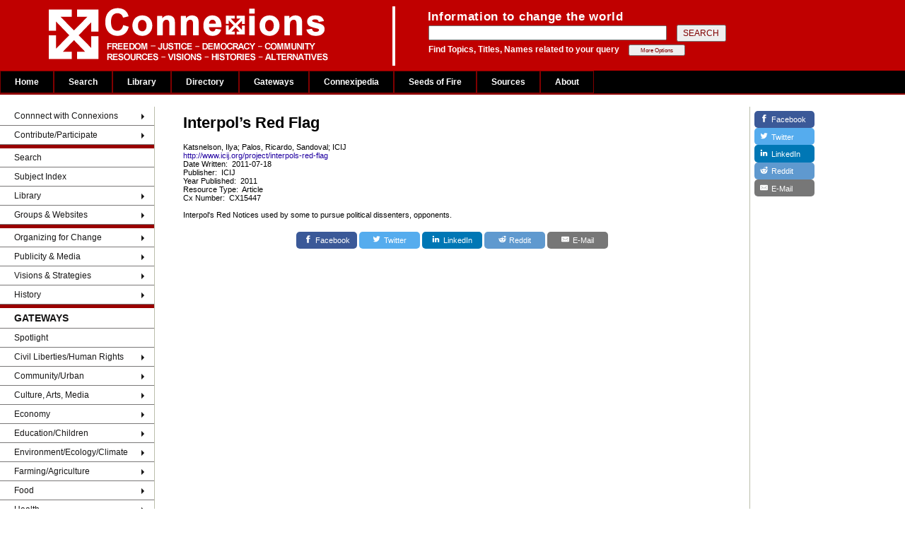

--- FILE ---
content_type: text/html; charset=UTF-8
request_url: https://connexions.org/CxLibrary/CX15447.htm
body_size: 1951
content:
<!DOCTYPE HTML PUBLIC "-//W3C//DTD HTML 3.2//EN">
<HTML>
<html lang="en">
<HEAD>
<meta http-equiv="Content-Type" content="text/html; charset=UTF-8">
<meta http-equiv="Content-Language" content="en">
<title>Interpol’s Red Flag</title>
<meta name="robots" content="INDEX, FOLLOW">
<meta name="DC.Publisher" content="Connexions Information Sharing Services, Toronto, Canada">
<meta name="copyright" CONTENT="Copyright Connexions Information Sharing Services">
<link rel="icon" href="/CxOnlineLogo.ico" type="image/x-icon">
<link rel="shortcut icon" href="/CxOnlineLogo.ico" type="image/x-icon">
<link rel="shortcut icon" href="/Graphics/CxOnlineLogo.ico" type="image/x-icon" />
<script src="/automenu/cxAutoMenu.js"></script> 
<script src="/autoShare/CxAutoShare.js"></script> 

<link href="/css/layout-2016.css" type="text/css" media="all" rel="stylesheet" >

<style type="text/css">
 
.styleTextLeft
{
	font-size: 70%;
	font-family: Helvetica, Geneva, Arial, SunSans-Regular, sans-serif,Georgia, "Times New Roman", Times, serif;
	text-align: left !important;
	margin-right: 20px;
	margin-left: 20px;
}
body {
	background-color: #ffffff;
	 color: black;
         font-size: 15px;

}
#left {
	float:none;
	width: 16%;
	background-color: #FFFFFF;
}
#right {
	float:none;
	width: 16%;
	background-color: #FFFFFF;
}
#center {
	width: 61%;
	float:none;
	padding: 10px 20px 0 20px;
}
.above_text {
	font-size:17px;
	font-weight:bold;
	line-height:1em;
	letter-spacing: 0.04em;
	color:#FFFFFF;
  margin: 0px;
  padding: 0px;
}

.below_text {
  font-size: 12px;
  font-weight: bold;
  line-height: 1em;
  color: #FFFFFF;
  padding: 0px;
}

</style>

</HEAD>
<body onload="menuLoad(); buttonLoad();">


<div id="header">
  <div class="searchBox-bottom">
		<img src="/Graphics/CxFlagBanner1.gif" style="float:left; margin-left:50px;">
   	<form id="search_area" action="/search/search.php" method="post" >
	    <table style="border: 0; margin: 0; padding: 0;">
	    <tr><td class="above_text">
	    	Information to change the world
	    </td></tr>
	    <tr><td>
	      	<input type="text" name="keyword" size="40" value="">
	     		<input class="tinybutt" type="submit" name="btn" value="SEARCH" style="margin-left:10px; font-size:12px; ">
	    </td></tr>
	    <tr><td>
	    	<p class="below_text">
	    		Find Topics, Titles, Names related to your query
	    		<input class="more_options" type="button" onclick="location.href='/search/cxSearchTips.php'"  value="More Options" style="margin-left:10px;">
	    	</p>
	    </td></tr>
			</table>
		</form> 
	</div>
</div>



<div id="T_CxTopMenu" style='background-color:#000; color:grey; height:34px;'>&nbsp; </div>



<table border="0" width='100%' CELLSPACING=0 CellPadding=0>
<tr valign=top>
<td id="left">



<div id="T_CxSideMenu"> &nbsp; </div>



</div>
</td>
<td id="center">
	
<div class="styleTextLeft !important" >
<h1>Interpol’s Red Flag<br></h1>
<div class=wdAuthor>Katsnelson, Ilya; Palos, Ricardo, Sandoval; ICIJ</div>
<a href="http://www.icij.org/project/interpols-red-flag" target="_blank">http://www.icij.org/project/interpols-red-flag</a><BR>
Date Written:&nbsp; 2011-07-18<BR>
Publisher:&nbsp; ICIJ<BR>
Year Published:&nbsp; 2011<BR>Resource Type:&nbsp; Article<br>Cx Number:&nbsp; CX15447<br><br>Interpol's Red Notices used by some to pursue political dissenters, opponents.<br><br>
</div>

	<div id="T_CxShareButtonsHorizontal">Insert T_CxShareButtonsHorizontal.html here</div>
</td>

<br />
<td id="right">
	

	<div id="T_CxShareButtonsVertical" style=''>Insert T_CxShareButtonsVertical.html here</div>
</td>
</tr>

</table>

<HR ALIGN="CENTER" SIZE="1" NOSHADE style="width:90%;">



<div id=T_CxFooter style='margin-top:2em;'>&nbsp;</div>

<script>
			
                         document.addEventListener("DOMContentLoaded", function(){
                                const list_imgs = document.querySelectorAll('img')
				for(let i = 0; i < list_imgs.length; i++)
				{
					console.log(list_imgs[i].src.includes("http://gateway.sources.com/Bookshelf/Logos/"))
					if (list_imgs[i].src.includes("http://gateway.sources.com/Bookshelf/Logos/")){


						list_imgs[i].src = list_imgs[i].src.replace("http://gateway.sources.com/Bookshelf/Logos/", "https://www.sources.com/Bookshelf/Logos/")
					}
				
				}
                        });    
</script>

</body>
</html>

--- FILE ---
content_type: text/html; charset=UTF-8
request_url: https://connexions.org/autoShare/Templates/T_CxShareButtonsHorizontal.htm
body_size: 2665
content:
<!DOCTYPE html>
<html lang="en">
<head>
<meta charset="utf-8">
<title>CxAutoShare.js template for Connexions horizontal ShareButtons </title>
</head>
<body>

<!-- begin: divContent -->
<div id=divContent style='float:left;' >  
    <!-- SharingButtons.io template bar -->
    <div id="socialsharebuttons-horizontal" onload='updateButtons()'>
    <style>
    #socialsharebuttons-horizontal {
        font-size: 70%;
        vertical-align: top;
        padding: 0.5em 0 0.5em 0;
        margin:auto;
        text-align: center;
        max-height: 2em;
    }

    @media(max-width:840px){
        #socialsharebuttons-horizontal{
            max-width: 28em;
            }
        }

    @media(max-width:420px){
        #socialsharebuttons-horizontal{
            max-width: 19em;
        }
    }


    .resp-sharing-button__link,
    .resp-sharing-button__icon {
        display: inline-block
    }

    .resp-sharing-button__link {
        text-decoration: none;
        color: #fff;
        /*margin: 0.5em*/

    }

    .resp-sharing-button {
        border-radius: 5px;
        transition: 25ms ease-out;
        padding: 0.5em 0.75em;
        font-family: Helvetica Neue,Helvetica,Arial,sans-serif;
        width:6.15em;
    }

    .resp-sharing-button__icon svg {
        width: 1em;
        height: 1em;
        margin: auto 0.4em auto auto;
        /*vertical-align: top*/
    }

    .resp-sharing-button--small svg {
        margin: 0;
        vertical-align: middle
    }

    /* Non solid icons get a stroke */
    .resp-sharing-button__icon {
        stroke: #fff;
        fill: none;
    }

    /* Solid icons get a fill */
    .resp-sharing-button__icon--solid,
    .resp-sharing-button__icon--solidcircle {
        fill: #fff;
        stroke: none;
    }

    .resp-sharing-button--twitter {
        background-color: #55acee;
    }

    .resp-sharing-button--twitter:hover {
        background-color: #2795e9;
    }

    .resp-sharing-button--pinterest {
        background-color: #bd081c;
    }

    .resp-sharing-button--pinterest:hover {
        background-color: #8c0615;
    }

    .resp-sharing-button--facebook {
        background-color: #3b5998;
    }

    .resp-sharing-button--facebook:hover {
        background-color: #2d4373;
    }

    .resp-sharing-button--tumblr {
        background-color: #35465C;
    }

    .resp-sharing-button--tumblr:hover {
        background-color: #222d3c;
    }

    .resp-sharing-button--reddit {
        background-color: #5f99cf;
    }

    .resp-sharing-button--reddit:hover {
        background-color: #3a80c1;
    }

    .resp-sharing-button--google {
        background-color: #dd4b39;
    }

    .resp-sharing-button--google:hover {
        background-color: #c23321;
    }

    .resp-sharing-button--linkedin {
        background-color: #0077b5;
    }

    .resp-sharing-button--linkedin:hover {
        background-color: #046293;
    }

    .resp-sharing-button--email {
        background-color: #777;
    }

    .resp-sharing-button--email:hover {
        background-color: #5e5e5e;
    }

    .resp-sharing-button--xing {
        background-color: #1a7576;
    }

    .resp-sharing-button--xing:hover {
        background-color: #114c4c;
    }

    .resp-sharing-button--whatsapp {
        background-color: #25D366;
    }

    .resp-sharing-button--whatsapp:hover {
        background-color: #1da851;
    }

    .resp-sharing-button--hackernews {
        background-color: #FF6600;
    }
    .resp-sharing-button--hackernews:hover, .resp-sharing-button--hackernews:focus {   background-color: #FB6200 }

    .resp-sharing-button--vk {
        background-color: #507299;
    }

    .resp-sharing-button--vk:hover {
        background-color: #43648c;
    }

    .resp-sharing-button--facebook {
        background-color: #3b5998;
        border-color: #3b5998;
    }

    .resp-sharing-button--facebook:hover,
    .resp-sharing-button--facebook:active {
        background-color: #2d4373;
        border-color: #2d4373;
    }

    .resp-sharing-button--twitter {
        background-color: #55acee;
        border-color: #55acee;
    }

    .resp-sharing-button--twitter:hover,
    .resp-sharing-button--twitter:active {
        background-color: #2795e9;
        border-color: #2795e9;
    }

    .resp-sharing-button--google {
        background-color: #dd4b39;
        border-color: #dd4b39;
    }

    .resp-sharing-button--google:hover,
    .resp-sharing-button--google:active {
        background-color: #c23321;
        border-color: #c23321;
    }

    .resp-sharing-button--email {
        background-color: #777777;
        border-color: #777777;
    }

    .resp-sharing-button--email:hover,
    .resp-sharing-button--email:active {
        background-color: #5e5e5e;
        border-color: #5e5e5e;
    }

    </style>

    <!-- Sharingbutton Facebook -->
    <a id="facebook-share" class="resp-sharing-button__link" href="https://facebook.com/sharer/sharer.php?u=" target="_blank" aria-label="Facebook">
    <div class="resp-sharing-button resp-sharing-button--facebook resp-sharing-button--medium"><div aria-hidden="true" class="resp-sharing-button__icon resp-sharing-button__icon--solid">
        <svg xmlns="http://www.w3.org/2000/svg" viewBox="0 0 24 24"><path d="M18.77 7.46H14.5v-1.9c0-.9.6-1.1 1-1.1h3V.5h-4.33C10.24.5 9.5 3.44 9.5 5.32v2.15h-3v4h3v12h5v-12h3.85l.42-4z"/></svg></div>Facebook</div>
    </a>

    <!-- Sharingbutton Twitter -->
    <a id="twitter-share"class="resp-sharing-button__link" href="https://twitter.com/intent/tweet/?text=Connexions.org%20&amp;url=" target="_blank" aria-label="Twitter">
    <div class="resp-sharing-button resp-sharing-button--twitter resp-sharing-button--medium"><div aria-hidden="true" class="resp-sharing-button__icon resp-sharing-button__icon--solid">
        <svg xmlns="http://www.w3.org/2000/svg" viewBox="0 0 24 24"><path d="M23.44 4.83c-.8.37-1.5.38-2.22.02.93-.56.98-.96 1.32-2.02-.88.52-1.86.9-2.9 1.1-.82-.88-2-1.43-3.3-1.43-2.5 0-4.55 2.04-4.55 4.54 0 .36.03.7.1 1.04-3.77-.2-7.12-2-9.36-4.75-.4.67-.6 1.45-.6 2.3 0 1.56.8 2.95 2 3.77-.74-.03-1.44-.23-2.05-.57v.06c0 2.2 1.56 4.03 3.64 4.44-.67.2-1.37.2-2.06.08.58 1.8 2.26 3.12 4.25 3.16C5.78 18.1 3.37 18.74 1 18.46c2 1.3 4.4 2.04 6.97 2.04 8.35 0 12.92-6.92 12.92-12.93 0-.2 0-.4-.02-.6.9-.63 1.96-1.22 2.56-2.14z"/></svg></div>Twitter</div>
    </a>

    <!-- Sharingbutton LinkedIn -->
    
    <a id="linkedin-share" class="resp-sharing-button__link" href="https://www.linkedin.com/shareArticle?mini=true&amp;url=" target="_blank" aria-label="LinkedIn">
    <div class="resp-sharing-button resp-sharing-button--linkedin resp-sharing-button--medium"><div aria-hidden="true" class="resp-sharing-button__icon resp-sharing-button__icon--solid">
        <svg xmlns="http://www.w3.org/2000/svg" viewBox="0 0 24 24"><path d="M6.5 21.5h-5v-13h5v13zM4 6.5C2.5 6.5 1.5 5.3 1.5 4s1-2.4 2.5-2.4c1.6 0 2.5 1 2.6 2.5 0 1.4-1 2.5-2.6 2.5zm11.5 6c-1 0-2 1-2 2v7h-5v-13h5V10s1.6-1.5 4-1.5c3 0 5 2.2 5 6.3v6.7h-5v-7c0-1-1-2-2-2z"/></svg></div>LinkedIn</div>
    </a>

    <!-- Sharingbutton Reddit -->
    <a id="reddit-share" class="resp-sharing-button__link" href="https://reddit.com/submit/?url=" target="_blank" aria-label="Reddit">
    <div class="resp-sharing-button resp-sharing-button--reddit resp-sharing-button--medium"><div aria-hidden="true" class="resp-sharing-button__icon resp-sharing-button__icon--solid">
        <svg xmlns="http://www.w3.org/2000/svg" viewBox="0 0 24 24"><path d="M24 11.5c0-1.65-1.35-3-3-3-.96 0-1.86.48-2.42 1.24-1.64-1-3.75-1.64-6.07-1.72.08-1.1.4-3.05 1.52-3.7.72-.4 1.73-.24 3 .5C17.2 6.3 18.46 7.5 20 7.5c1.65 0 3-1.35 3-3s-1.35-3-3-3c-1.38 0-2.54.94-2.88 2.22-1.43-.72-2.64-.8-3.6-.25-1.64.94-1.95 3.47-2 4.55-2.33.08-4.45.7-6.1 1.72C4.86 8.98 3.96 8.5 3 8.5c-1.65 0-3 1.35-3 3 0 1.32.84 2.44 2.05 2.84-.03.22-.05.44-.05.66 0 3.86 4.5 7 10 7s10-3.14 10-7c0-.22-.02-.44-.05-.66 1.2-.4 2.05-1.54 2.05-2.84zM2.3 13.37C1.5 13.07 1 12.35 1 11.5c0-1.1.9-2 2-2 .64 0 1.22.32 1.6.82-1.1.85-1.92 1.9-2.3 3.05zm3.7.13c0-1.1.9-2 2-2s2 .9 2 2-.9 2-2 2-2-.9-2-2zm9.8 4.8c-1.08.63-2.42.96-3.8.96-1.4 0-2.74-.34-3.8-.95-.24-.13-.32-.44-.2-.68.15-.24.46-.32.7-.18 1.83 1.06 4.76 1.06 6.6 0 .23-.13.53-.05.67.2.14.23.06.54-.18.67zm.2-2.8c-1.1 0-2-.9-2-2s.9-2 2-2 2 .9 2 2-.9 2-2 2zm5.7-2.13c-.38-1.16-1.2-2.2-2.3-3.05.38-.5.97-.82 1.6-.82 1.1 0 2 .9 2 2 0 .84-.53 1.57-1.3 1.87z"/></svg></div>Reddit</div>
    </a>

    <!-- Sharingbutton E-Mail -->
    <a id="email-share" class="resp-sharing-button__link" href="mailto:?subject=Connexions&amp;body=" target="_self" aria-label="E-Mail">
        <div class="resp-sharing-button resp-sharing-button--email resp-sharing-button--medium"><div aria-hidden="true" class="resp-sharing-button__icon resp-sharing-button__icon--solid"
    >
        <svg xmlns="http://www.w3.org/2000/svg" viewBox="0 0 24 24"><path d="M22 4H2C.9 4 0 4.9 0 6v12c0 1.1.9 2 2 2h20c1.1 0 2-.9 2-2V6c0-1.1-.9-2-2-2zM7.25 14.43l-3.5 2c-.08.05-.17.07-.25.07-.17 0-.34-.1-.43-.25-.14-.24-.06-.55.18-.68l3.5-2c.24-.14.55-.06.68.18.14.24.06.55-.18.68zm4.75.07c-.1 0-.2-.03-.27-.08l-8.5-5.5c-.23-.15-.3-.46-.15-.7.15-.22.46-.3.7-.14L12 13.4l8.23-5.32c.23-.15.54-.08.7.15.14.23.07.54-.16.7l-8.5 5.5c-.08.04-.17.07-.27.07zm8.93 1.75c-.1.16-.26.25-.43.25-.08 0-.17-.02-.25-.07l-3.5-2c-.24-.13-.32-.44-.18-.68s.44-.32.68-.18l3.5 2c.24.13.32.44.18.68z"/></svg></div>E-Mail</div>
    </a>

    </div>

    <!-- End of sharebuttons -->

</div>
<!-- end: divContent -->

</body>
</html>
